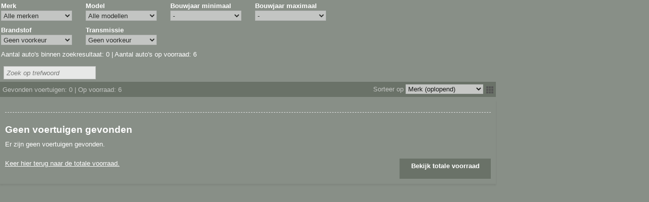

--- FILE ---
content_type: text/html; charset=ISO-8859-1
request_url: https://voorraad.milano.nl/cgi/voertuigen.cgi?site=voorraadlijst;v=e74da9db;merk=Mitsubishi
body_size: 8987
content:


<!DOCTYPE html>
<html lang="nl">
  <head>
    
    <meta http-equiv="X-UA-Compatible" content="IE=edge" />
    <meta name="viewport" content="width=device-width, initial-scale=1, maximum-scale=1, user-scalable=no">
    <meta name="apple-mobile-web-app-capable" content="yes" />
    <meta charset="iso-8859-1" />
    <meta name="generator" content="AUTODATA Nederland B.V., https://www.autodata.nl" />
    <meta name="copyright" content="AUTODATA Nederland B.V., https://www.autodata.nl" />
    <meta name="author" content="AUTODATA Nederland B.V." />
    

    <title>Voertuigen</title>
<meta name="robots" content="noindex,follow" /> 
    
    <link rel="canonical" href="http://voorraad.milano.nl/voorraadlijst/"/>



<link href="https://fonts.googleapis.com/css?family=Nunito+Sans|Poppins:400,500,600,700" rel="stylesheet">


        <link type="text/css" rel="stylesheet" href="/css/voorraadlijsten/_cms8563622292_voorraadlijst_style_awd_modern_default.css" />
        <link type="text/css" rel="stylesheet" href="/css/voorraadlijsten/_cms8563622129_voorraadlijst_style_awd_modern_template-mobiel.css" media="all and (max-width: 640px)" />
        <link type="text/css" rel="stylesheet" href="/css/voorraadlijsten/_cms8472733319_voorraadlijst_style_awd_modern_template-small.css" media="all and (min-width: 641px) and (max-width: 939px)" />
        <link type="text/css" rel="stylesheet" href="/css/voorraadlijsten/_cms8557127772_voorraadlijst_style_awd_modern_template-940.css" media="all and (min-width: 940px) and (max-width: 997px)" />
        <link type="text/css" rel="stylesheet" href="/css/voorraadlijsten/_cms8557127805_voorraadlijst_style_awd_modern_template.css" media="all and (min-width: 998px)" />
<!--[if lt IE 9]>
        <link type="text/css" rel="stylesheet" href="/css/voorraadlijsten/_cms8563622292_voorraadlijst_style_awd_modern_default.css" />
        <link type="text/css" rel="stylesheet" href="/css/voorraadlijsten/_cms8557127772_voorraadlijst_style_awd_modern_template-940.css" />
<![endif]-->

  
  <style type="text/css">
*{font-family:Arial}body,.clicksgrid .occasionmodule{background-repeat:no-repeat;background-position:top left}body.formulier h1{color:#ffffff}html,body,.knop,.clicksgrid .occasionmodule{background-color:#888f87}body,h1,p,fieldset,legend,a,a:hover,.link,.header,.colored,.colored a,.titel2,#stocktable th,#stocktable th a,td.filter,html body#imgdiv table#filtertable tbody tr td.filter div.filters div.filters-notdone ul.filter li a,html body#imgdiv table#filtertable tbody tr td.filter div.filters div.filters-notdone ul.filter li a span,html body#imgdiv table#filtertable tbody tr td.filter div.filters div.filters-notdone ul.filter li.more a,td.filter li.title,td.filter li:first-child,.xyz,ul#specificationsTable li.waarde a{color:#ffffff}body,h1,p,td,fieldset,legend{font-family:Arial}h1{font-size:12pt}img,a img,fieldset,.knop{border-color:#ffffff}.mmt,.header{color:#ffffff;border-color:#ffffff;line-height:2em}html body#imgdiv div#wrapper div#resultaten div.header,.header .gevonden{background-color:#6a7268;color:#c4c6c3}#detailsimage table,#detailstaggle{background:0}#stockTable .gradientList.listMouseOver td{background:0}.filters-done.hascontent{background:0;border:0}html body#imgdiv table#compareTable tbody tr:hover,div.filters-done.hascontent,a#uitgebreid,div#zoekmachine form#whf_form fieldset table tbody tr td span#input_whf000011 input#whf000011.knop{background-color:#ffffff;color:#888f87}a#uitgebreid.mobiel,div#zoekmachine form#whf_form fieldset table tbody tr td span#input_whf000011 input#whf000011.knop{color:#ffffff;background-color:#6a7268}#stockTable .gradientGalleryImg td,#stockTable .gradientList td{background:0;border-bottom:1px solid #ffffff}#stockTable .gallery .vehicleInformationMouseOver,#stockTable .vehicleInformationMouseOver .content{background:#ffffff;color:#888f87;cursor:pointer}td.filter li.title,td.filter li:first-child{border-color:#ffffff}#printkaart li,#cta li{color:#ffffff}#printkaart a,#cta a{color:#ffffff}#cta li.last{background-color:#888f87;border:1px solid #ffffff;color:#ffffff}#cta li.last a{color:#ffffff}#printkaart.printkaart_dropdown,#cta.dropdown{background:#ffffff;color:#888f87}#maps button{background:#ffffff;color:#888f87}#comparetable tbody tr:nth-child(odd),#comparetable tbody tr:nth-child(even){background:0}#stockTable .button{background:#ffffff;color:#888f87}div#resultaten div.header div.gevonden a span.label{color:#888f87}.filters-notdone p.title,.car-header a,label.vergelijk span,li.title,a.currentpage.button,.priceFont,h1.titel,h2.titel,.titel2,#rekentabel,ul.filter,ul.filter li a span.count,.prijs_van,.prijs_voor,.leaseprijs,div#filterTable div.filters div ul.filter li.title,div#filterTable div.filters div ul.filter li,div#suggestieblok div#suggesties.specificaties div.suggestie div.suggestietitel a,div#suggesties.specificaties div.suggestie div.suggestieprijs,div#suggesties.specificaties div.suggestie div.suggestieuitvoering{color:#ffffff}ul.filter li.title,ul.filter li:first-child,div.resultaat.noresults div.titel2,.car-header a,h1.titel,h2.titel,.titel2,div.suggestietitel,div.suggestieuitvoering,table#compareTable tr td.benaming,div#filterTable p.title{text-transform:none;}.filters-done.hascontent{background-color:#ffffff;color:#888f87}div#filterTable div.filters div.filters-done ul.filter li,div#filterTable div.filters div.filters-done ul.filter li span.label{color:#888f87}ul.filter li a span.label{color:#ffffff}.car-header a:hover,ul.filter li a:hover,div#zoekformulier form#whf_form table#searchForm tbody tr td span select option,div#zoekformulier form#whf_form table#searchForm tbody tr td span select,div#zoekformulier form#whf_form table#searchForm tbody tr td span select option,div#zoekformulier form#whf_form table#searchForm tbody tr td span select option{opacity:.7}div.navigatie a.button:hover{background-image:none;color:#888f87;background-color:#ffffff}div#suggestie-content div#suggesties.specificaties div.suggestie a img:hover,#thumbs a img:hover,div#tS2.jThumbnailScroller div.jTscrollerContainer div.jTscroller a.link img:hover,html body#imgdiv.detailpagina div#totalwrapper div#thumbs.specificaties a img:hover{border-color:#6a7268}.jThumbnailScroller .jTscrollerNextButton:hover,.jThumbnailScroller .jTscrollerPrevButton:hover{background-color:#6a7268}.dealer_tel{color:#6a7268}div#resultaten div.navigatie a.button:hover,div.navigatie a.currentpage.button,div.navigatie a.currentpage.button:hover{background-image:none;background-color:#ffffff;color:#888f87!important}div#cta.else ul li a#findio,#zoekmachine input.knop,.vergelijk.button span,div.cta a.button,div#cta ul li a#offerte,div#cta ul li a#brochure,div#cta ul li a#sum,div#cta ul li a#vraag,div#cta ul li a#proefrit,div#cta ul li a#leaseofferte,div#cta ul li a#taggleshop,a.btn-bekijk,a.bekijken,div#wrapper div#resultaten form#vrijzoeken span.zoekbutton,html body#imgdiv div#wrapper div#resultaten form#vrijzoeken span.zoekbutton input.zoekbutton,form#maps button.routebtn,div#zoekformulier form#whf_form table#searchForm tbody tr td.long span input.zoekbutton,html body#imgdiv.detailpagina div#totalwrapper div.prijswrapper div#printkaart ul.printkaart li a{background-color:#6a7268;color:#ffffff;background-image:none;border:0;}html body#imgdiv table#compareTable tbody tr:hover{background-color:#ffffff;color:#888f87}div#cta.else ul li a#findio:hover,div.resultaat-bottom label.vergelijk span:hover,div#cta ul li a#offerte:hover,div#cta ul li a#brochure:hover,div#cta ul li a#sum:hover,div#cta ul li a#vraag:hover,div#cta ul li a#proefrit:hover,div#cta ul li a#leaseofferte:hover,div#cta ul li a#taggleshop:hover,div#cta a:hover,a.btn-bekijk:hover,a.bekijken:hover,form#maps button.routebtn:hover,html body#imgdiv div#wrapper div#resultaten form#vrijzoeken span.zoekbutton:hover,html body#imgdiv div#wrapper div#resultaten form#vrijzoeken span.zoekbutton input.zoekbutton:hover,div#zoekformulier form#whf_form table#searchForm tbody tr td.long span input.zoekbutton:hover,html body#imgdiv.detailpagina div#totalwrapper div.prijswrapper div#printkaart ul.printkaart li a:hover{background-color:#b2b8b1;color:#fff001}table.documenten{font-size:9pt;font-family:Arial,Verdana}table.documenten td.url{text-decoration:underline}span.selectie,a.resetten{color:#888f87}ul.filter li a{color:#ffffff}html body#imgdiv div#filterTable div.filters div.filters-notdone ul.filter li a span{color:#ffffff}.dtc2#detailsFinancialLease,.dtc2 .dtc_tab{background-image:none}.dtc2 .dtc_tab{background-color:#888f87}.dtc2#detailsFinancialLease .dtc_titel{color:#ffffff}.dtc2 .dtc_info p,.dtc2 ul.dtc_ul li{color:#ffffff}.wvg{color:black}#detailsAccessoires svg{fill:#ffffff;width:16px;height:16px;margin-left:5px;vertical-align:text-top}#detailsAccessoires ul li::first-letter ,#voertuigspecificaties .waarde::first-letter {text-transform:uppercase}.flprijs_calc{line-height:1.5;font-size:13px;margin:0;padding:0}
  </style>



  <link rel="stylesheet" type="text/css" href="/css/voorraadlijsten/flaticon.css">
  

  <link rel="stylesheet" type="text/css" href="/css/voorraadlijsten/vl_2016.css" />

<!-- css additioneel -->


  
  
  <script type="text/javascript">var landing_url = 'http://www.milano.nl/html/occasions.aspx?url=';</script>
  
  

  <script type="text/javascript" src="/css/voorraadlijsten/_cms151126091_voorraadlijst.js"></script>




  <script type="text/javascript">
    function page_init() {
      doInit();
	}
    
    function submitForm() {
      //document.getElementById("whf_form").submit();

      // zelf regelen via document.getElements aangezien IE na shuffle met selects ze niet meer 'ziet'...
      var f = document.getElementsByTagName("SELECT");
      // var f = document.getElementById("whf_form").getElementsByTagName("SELECT");
      var q = 'site=voorraadlijst&v=e74da9db';
      for (var i = 0; i <f.length; i++) {
          if (f[i].name == 'sort') {
              q += '&'+f[i].value;
          } else {
              q += "&"+f[i].name+"="+f[i].value;//encodeURIComponent(f[i].value);
          }
      }
      location.href = location.href.replace(/\?.*/, "?"+q); 
    }

    var noload = 0;
  </script>
  

  <script>
  (function(i,s,o,g,r,a,m){i['GoogleAnalyticsObject']=r;i[r]=i[r]||function(){
  (i[r].q=i[r].q||[]).push(arguments)},i[r].l=1*new Date();a=s.createElement(o),
  m=s.getElementsByTagName(o)[0];a.async=1;a.src=g;m.parentNode.insertBefore(a,m)
  })(window,document,'script','//www.google-analytics.com/analytics.js','ga');

  ga('create', 'UA-35899284-1', 'autodatawheelerdelta.nl');


  ga('set', 'anonymizeIp', true);

  if (getCookie('xdnt') != '1') {
    ga('send', 'pageview', {
      hitCallback: function() {
        doLandingPage();
      }
    });
  }
  setCookie('xdnt', '');

  var dyn_analytics_code = '';




</script>








    <meta name="google-translate-customization" content="e4d449ce2295529c-974782e249e7138f-g82ce049af29f1f0b-20"></meta>


  <script src="//ajax.googleapis.com/ajax/libs/jquery/1.9.1/jquery.min.js"></script>

  
  
  <script type="text/javascript" src="/css/generiek/detectmobilebrowser.js"></script>
  














  <link href="/css/voorraadlijsten/bootstrap-wrapper.css" rel="stylesheet" type="text/css" />
</head> 

<body onload="page_init();" id="imgdiv" onscroll="checkIfInView()" class="" data-font="arial">





<!-- /header -->





<script>
// PW!
window.lazySizesConfig = window.lazySizesConfig || {};    
window.lazySizesConfig.expand = 100;
window.lazySizesConfig.init = false;
</script>
<script src="/css/_cms2_lazysizes.min.js"></script>
<script>$(function(){
    if (window.self !== window.top) {
        $('[data-src]').each(function(i, e) {
            $(e).attr('src', $(e).attr('data-src'));
        });
    } else {
        lazySizes.init();
    }
})</script>

<script>

         function checkCompare(e) {
             if ($('.vergelijk input:checked').length > 4) {
                 e.checked = false;
                 alert('Sorry, niet meer dan 4...');
                 return 0;
             }

	    // als meer dan 1 input aangevinkt, dan bijbehorende labels 'button' class geven.
	    $('.vergelijk input').parent().removeClass('button');
             var compare = getCookie('xcms_occ_compare') ? getCookie('xcms_occ_compare').split(',') : [];
             var n = compare.length;
             e.checked ? n++ : n--;
	    if (n > 1) {
	      $('.vergelijk input:checked').parent().addClass('button');
	    }

             if (e.checked) {
               $(e.parentNode).addClass('stopProp');
             }

             return 1;
         }

$(function() {

    var isInIframe = (window.location != window.parent.location) ? true : false;
    if ( (window.innerWidth < 641 || /webOS|iPhone|iPod|BlackBerry|IEMobile|Opera Mini/i.test(navigator.userAgent))  && (!isInIframe) ) {

        

     }

    



// geen dynamisch zoekfilter

    
        // wel een gekozen zoekoptie, toon dan het zoekformulier
        $('#zoekformulier').show();

if ( /webOS|iPod|BlackBerry|IEMobile|Opera Mini/i.test(navigator.userAgent) || (window.innerWidth < 641) ) {
    // op mobiel toon zoekmachine anders filter

       $("#header").show();
       $("body").addClass("mobiele");
       // verwijderd div#zoekformulier i.v.m. dubbele id
       $('div#zoekformulier').remove();

} else {
       // verwijder div#zoekmachine, dit is mobiele zoekmachine, i.v.m. dubbele id
       $('div#zoekmachine').remove();
}

    



             // maak van chexkboxjes buttons als meer dan 1 aangevinkt.
             var compare = getCookie('xcms_occ_compare').split(',');
	    if (compare.length > 1) {
	      $('.vergelijk input:checked').parent().addClass('button');
	    }

surl = "/cgi/voertuigen.cgi?site=voorraadlijst;v=e74da9db;merk=Mitsubishi";





        $("#uitgebreid").click(function() {
              $("#zoekmachine").toggle();
        });

        $("#uitgebreid").click(function() {
            if ($('#zoekmachine').is(':visible')) {
                $("a#uitgebreid").text("Zoeken inklappen");  
            } else {  
                $("a#uitgebreid").text("Uitgebreid zoeken");
            }
        });

        $("#vrijzoeken input.invoerveld").focus(function() {
            $("#vrijzoeken span.zoekbutton").fadeIn();
        });

        $("#vrijzoeken input.invoerveld").blur(function() {
            if($("input#invoerveld").val() == 0) {
                $("#vrijzoeken span.zoekbutton").fadeOut();
            }
        });

        scrollDetailPage();

});

</script>













 <a class="mobiel knop updateiframe" id="uitgebreid">Uitgebreid zoeken</a>

<div id="zoekmachine" class="mobiel">
 <p><form id="whf_form" name="f_search" method="get" action="/cgi/voertuigen.cgi">
    <input type="hidden" name="site" value="voorraadlijst" />
    <input type="hidden" name="v" value="e74da9db" />
    <input type="hidden" name="mob" value="1" />
    <input type="hidden" name="param_mob" value="1" />
    <input type="hidden" name="find" value="soort_voertuig,bouwjaar_van,bouwjaar_tot,brandstof,transmissie,carrosserie_soort,kmstand_van,kmstand_tot,prijs_van,prijs_tot" />
 


    <fieldset>
      <legend>ZOEK UW AUTO</legend>
      <table cellpadding="5" border="0">


        

        <tr>
          <td><span id="labelwhf000001">Merk</span>:</td>
          <td>
	        <span id="input_whf000001"><select id="whf000001" data-vl="e74da9db" name="merk" data-onchange="javascript:setPostData('merk',this.value);loadXMLDoc('/cgi/voertuigen.cgi?site=voorraadlijst;v=e74da9db;merk='+this.value+';model='+this.value+'|'+(document.forms['whf_form'].whf000002?document.forms['whf_form'].whf000002.value:'')+';xml=1;template=voorraadlijst_model',this);" class="formulier_item">
            <option value="">Alle merken</option>
	        
	        <option value="Alpino">Alpino</option>
	        
	        <option value="Fiat">Fiat</option>
	        
	        <option value="Indian">Indian</option>
	        
	        <option value="Lancia">Lancia</option>
	        
	        <option value="NSU">NSU</option>
	        
	        </select></span>
          </td>
        </tr>

        <tr id='style_model3'>
          <td><div id='style_model1'><span id="labelwhf000002">Model</span>:</div></td>
          <td>
 	        <div id='style_model2'>
		      <span id="input_whf000002"><select id="whf000002" name="merk_model" onchange="return;setPostData('model',this.value);loadXMLDoc('/cgi/voertuigen.cgi?site=voorraadlijst;v=e74da9db;bouwjaar='+this.value+';xml=1;template=voorraadlijst_bouwjaar');" class="formulier_item">
		        <option value="">Alle modellen</option>
   	            
		      </select></span>
	        </div>
          </td>
        </tr>


        <tr>
          <td><span id="labelwhf000003">Bouwjaar</span>:</td>
          <TD><span id="input_whf000003">
	          <select id="whf000003" name="bouwjaar_van" class="formulier_item">
	            <option value="">Van</option>
                
	            <option value="2026">2026</option>
                
	            <option value="2025">2025</option>
                
	            <option value="2024">2024</option>
                
	            <option value="2023">2023</option>
                
	            <option value="2022">2022</option>
                
	            <option value="2021">2021</option>
                
	            <option value="2020">2020</option>
                
	            <option value="2019">2019</option>
                
	            <option value="2018">2018</option>
                
	            <option value="2017">2017</option>
                
	            <option value="2016">2016</option>
                
	            <option value="2015">2015</option>
                
	            <option value="2014">2014</option>
                
	            <option value="2013">2013</option>
                
	            <option value="2012">2012</option>
                
	            <option value="2011">2011</option>
                
	            <option value="2010">2010</option>
                
	            <option value="2009">2009</option>
                
	            <option value="2008">2008</option>
                
	            <option value="2007">2007</option>
                
	            <option value="2006">2006</option>
                
	            <option value="2005">2005</option>
                
	            <option value="2004">2004</option>
                
	            <option value="2003">2003</option>
                
	            <option value="2002">2002</option>
                
	            <option value="2001">2001</option>
                
	          </select></span> <span id="input_whf000004"><select id="whf000004" name="bouwjaar_tot" class="formulier_item">
	            <option value="">Tot</option>
                
	            <option value="2026">2026</option>
                
	            <option value="2025">2025</option>
                
	            <option value="2024">2024</option>
                
	            <option value="2023">2023</option>
                
	            <option value="2022">2022</option>
                
	            <option value="2021">2021</option>
                
	            <option value="2020">2020</option>
                
	            <option value="2019">2019</option>
                
	            <option value="2018">2018</option>
                
	            <option value="2017">2017</option>
                
	            <option value="2016">2016</option>
                
	            <option value="2015">2015</option>
                
	            <option value="2014">2014</option>
                
	            <option value="2013">2013</option>
                
	            <option value="2012">2012</option>
                
	            <option value="2011">2011</option>
                
	            <option value="2010">2010</option>
                
	            <option value="2009">2009</option>
                
	            <option value="2008">2008</option>
                
	            <option value="2007">2007</option>
                
	            <option value="2006">2006</option>
                
	            <option value="2005">2005</option>
                
	            <option value="2004">2004</option>
                
	            <option value="2003">2003</option>
                
	            <option value="2002">2002</option>
                
	            <option value="2001">2001</option>
                
              </select></span>
          </td>
        </tr>

        <tr>
          <td><span id="labelwhf000005">Brandstof</span>:</td>
          <td>
	        <span id="input_whf000005">
	        <select id="whf000005" name="brandstof" class="formulier_item">
	          <option value="">Geen voorkeur</option>
	          
	          <option value="B">Benzine</option>
	          
	          </select></span>
          </td>
        </tr>

        <tr>
          <td><span id="labelwhf000006">Transmissie</span>:</td>
          <td>
		    <span id="input_whf000006">
		      <select id="whf000006" name="transmissie" class="formulier_item">
		        <option value="">Geen voorkeur</option>
	            
	            <option value="H">Handgeschakeld</option>
	            
		      </select></span>
          </td>
        </tr>

        

        <tr>
          <td><span id="labelwhf000007">Km.stand</span>:</td>
          <td><span id="input_whf000007">
	          <select id="whf000007" name="kmstand_van" class="formulier_item">
	            <option value="">Van</option>
	            <option value="5000">5.000</option>
	            <option value="10000">10.000</option>
	            <option value="25000">25.000</option>
	            <option value="50000">50.000</option>
	            <option value="100000">100.000</option>
	            <option value="150000">150.000</option>
	            <option value="200000">200.000</option>
	            <option value="250000">250.000</option>
	            <option value="300000">300.000</option>
	          </select></span> <span id="input_whf000008"><select id="whf000008" name="kmstand_tot" class="formulier_item">
	            <option value="5000">5.000</option>
	            <option value="10000">10.000</option>
	            <option value="25000">25.000</option>
	            <option value="50000">50.000</option>
	            <option value="100000">100.000</option>
	            <option value="150000">150.000</option>
	            <option value="200000">200.000</option>
	            <option value="250000">250.000</option>
	            <option value="300000">300.000</option>
	            <option value="" selected="selected">Tot</option></select></span>
          </td>
        </tr>

                
    
        
        
        
        
        
 
        <tr>
          <td> <span id="input_whf000012"><input type="button" id="whf000012" name="reset" value="Alles wissen" class="knop" onclick="document.location='/cgi/voertuigen.cgi?site=voorraadlijst;v=e74da9db';" /></span> </td>
          <td align="right">
	        <span id="input_whf000011"><input type="submit" id="whf000011" name="zoeken" value="Zoeken" class="knop" /></span>
	        
          </td>
        </tr>
      </table>
    </fieldset>

  </form></p>

</div>

<script type="text/javascript">
var smodelselect = $("#whf000002");
var smodellen = [];

$(function() {
  $(document).on("change", "#zoekmachine.mobiel #whf_form select[name='merk']", function() {
    $("#whf000002").html(smodelselect);
    console.log("change!");
    smodellen = [];
    var smerk = $("option:selected", this).val();
    var svl = $(this).data("vl");
    $.ajax({
      dataType: "script",
      url: "/cgi/occasions.cgi?site=voorraadlijst;v="+svl+";merk="+smerk+";template=mobiel_zoekmachine_modellen;xml=1",
      success: function(i,e) {
      },
      complete: function(i,e) {
        $.each(smodellen, function(i,e) {
          $("#whf000002").prepend("<option value=\""+e+"\">"+e+"</option>");
        })
        $("#whf000002").attr("name", "model").prepend("<option value=\"\" id=\"sallemodellen\">Alle modellen</option>");
        $("#sallemodellen").prop("selected", "true");
      }
    })
  });
});
</script>

<div id="zoekformulier">
  <p>
    <form id="whf_form" name="f_search" method="get" action="/cgi/voertuigen.cgi">
    <input type="hidden" name="site" value="voorraadlijst" />
    <input type="hidden" name="v" value="e74da9db" />




	<table id="searchForm">



<!-- ROW 1 -->
	  <tr>

        
	    <td>
		  <div class="label"><span id="labelwhf000001">Merk</span></div>
		  <span id="input_whf000001"><select id="whf000001" name="merk" onchange="javascript:submitForm()" class="item">
            <option value="">Alle merken</option>
	        
	        <option value="Alpino">Alpino</option>
	        
	        <option value="Fiat">Fiat</option>
	        
	        <option value="Indian">Indian</option>
	        
	        <option value="Lancia">Lancia</option>
	        
	        <option value="NSU">NSU</option>
	        
          </select></span>
		</td>			
        

        
  	    <td>
		  <div class="label"><span id="labelwhf000002">Model</span></div>
		  <span id="input_whf000002"><select id="whf000002" name="merk_model" onchange="javascript:submitForm()" class="item">
		    <option value="">Alle modellen</option>
 	        
		  </select></span>
		</td>
        

        
   	    <td>
		  <div class="label"><span id="labelwhf000003">Bouwjaar</span> minimaal</div>
		  <span id="input_whf000003"><select id="whf000003" name="bouwjaar_van" class="item" onchange="javascript:submitForm()">
		    <option value="">-</option>
            
            <option value="2026">2026</option>
            
            <option value="2025">2025</option>
            
            <option value="2024">2024</option>
            
            <option value="2023">2023</option>
            
            <option value="2022">2022</option>
            
            <option value="2021">2021</option>
            
            <option value="2020">2020</option>
            
            <option value="2019">2019</option>
            
            <option value="2018">2018</option>
            
            <option value="2017">2017</option>
            
            <option value="2016">2016</option>
            
            <option value="2015">2015</option>
            
            <option value="2014">2014</option>
            
            <option value="2013">2013</option>
            
            <option value="2012">2012</option>
            
            <option value="2011">2011</option>
            
            <option value="2010">2010</option>
            
            <option value="2009">2009</option>
            
            <option value="2008">2008</option>
            
            <option value="2007">2007</option>
            
            <option value="2006">2006</option>
            
            <option value="2005">2005</option>
            
            <option value="2004">2004</option>
            
            <option value="2003">2003</option>
            
            <option value="2002">2002</option>
            
            <option value="2001">2001</option>
            
		    </select></span>
		</td>
		<td>
		  <div class="label"><span id="labelwhf000004">Bouwjaar</span> maximaal</div>
		  <span id="input_whf000004"><select id="whf000004" name="bouwjaar_tot" class="item" onchange="javascript:submitForm()">
		    <option value="">-</option>
            
            <option value="2026">2026</option>
            
            <option value="2025">2025</option>
            
            <option value="2024">2024</option>
            
            <option value="2023">2023</option>
            
            <option value="2022">2022</option>
            
            <option value="2021">2021</option>
            
            <option value="2020">2020</option>
            
            <option value="2019">2019</option>
            
            <option value="2018">2018</option>
            
            <option value="2017">2017</option>
            
            <option value="2016">2016</option>
            
            <option value="2015">2015</option>
            
            <option value="2014">2014</option>
            
            <option value="2013">2013</option>
            
            <option value="2012">2012</option>
            
            <option value="2011">2011</option>
            
            <option value="2010">2010</option>
            
            <option value="2009">2009</option>
            
            <option value="2008">2008</option>
            
            <option value="2007">2007</option>
            
            <option value="2006">2006</option>
            
            <option value="2005">2005</option>
            
            <option value="2004">2004</option>
            
            <option value="2003">2003</option>
            
            <option value="2002">2002</option>
            
            <option value="2001">2001</option>
            
		  </select></span>
		</td>
        

	  </tr>

<!-- ROW 2 -->
	  <tr>

        
		<td>
		  <div class="label"><span id="labelwhf000005">Brandstof</span></div>
		  <span id="input_whf000005"><select id="whf000005" name="brandstof" class="item" onchange="javascript:submitForm()">
		      <option value="">Geen voorkeur</option>
	          
	          <option value="B">Benzine</option>
	          
		    </select></span>
		</td>			
        

        
		<td>
		  <div class="label"><span id="labelwhf000006">Transmissie</span></div>
		  <span id="input_whf000006"><select id="whf000006" name="transmissie" class="item" onchange="javascript:submitForm()">
		      <option value="">Geen voorkeur</option>
	            
	            <option value="H">Handgeschakeld</option>
	            
		    </select></span>
		</td>
        

        
        <td>&nbsp;</td><td>&nbsp;</td>
        
	  </tr>

<!-- ROW 3 -->
	  <tr>
      
        <td>&nbsp;</td><td>&nbsp;</td>
      

        
        <td>&nbsp;</td>
        

        
        <td>&nbsp;</td>
        
		
	  </tr>
	
<!-- ROW 4 -->
	  <tr>
	  
      
        <td>&nbsp;</td><td>&nbsp;</td>
      

        
        <td>&nbsp;</td>
        

        
        <td>&nbsp;</td>
        

	  </tr>

<!-- ROW 5 -->
     <tr>
        
        <td>&nbsp;</td>
        

        
        <td>&nbsp;</td>
        


        
        <td>&nbsp;</td>
        



      </tr>

<!-- ROW 6 -->

     <tr>
        
        <td>&nbsp;</td>
        

        
        <td>&nbsp;</td>
        
      </tr>

      <tr>
      
      </tr>


<!-- ROW 7 -->
	  <tr>
        
        <td>&nbsp;</td>
        

        
        <td>&nbsp;</td>
        

        
        <td>&nbsp;</td>
        

	  </tr>

<!-- ROW 8 -->

	  <tr>
	 
        
        <td>&nbsp;</td>
        

	  </tr>
     
<!-- ROW buttons -->
	  <tr>
		<td class="long" colspan="4">



                 
                 <select name="zoeken" style="display:none"><option value="Zoeken"></select>
                 
		  Aantal auto's binnen zoekresultaat: <span class="colored">0</span> | Aantal auto's op voorraad: <span class="colored">6</span>
          
		</td>
	  </tr>
	</table>


    </form>
  </p>
</DIV>

  

<!-- test -->
<div id="wrapper">
<div id="filterTable">
      <div class="filters">

  <div class="filters-done ">







 
      <ul class="filter done">
        <li class="title">Merk</li>
        
      </ul>
     
   
   
   
   
   
   
   
  






    



    


   
   
  

   
   
   
   
   
   
   
   
   
  







  </div>

  <div class="filters-notdone">
  
      
    
  

  
  
      
        <ul class="filter filter_model">
          <li class="title">Model</li>

          

        </ul>
      
    
  



  
      
        <ul class="filter bouwjaar">
          <li class="title">Bouwjaar</li>
          
        </ul>
      
    
  

  
      
        <ul class="filter">
          <li class="title">Brandstof</li>
          
        </ul>
      
    
  
      
        <ul class="filter">
          <li class="title">Transmissie</li>
          
        </ul>
      
    
  
  
  
  


    

    



  
  
  



  
  
    

  
  
  
  
  
  
  
  
  

    

    

<!-- test eigen opties kraan laadwagen -->

<!-- einde opties test -->


  </div>
</div>

<script>
/*****************************************************************************
 *** Dynamisch zoekfilter van/tot select
 *****************************************************************************/

// treklast van/tot
treklast_van = getParameter("treklast_van");
treklast_tot = getParameter("treklast_tot");

if(treklast_van) {
    $("#treklast_van option:selected").text(treklast_van);
}

if(treklast_tot) {
    $("#treklast_tot option:selected").text(treklast_tot);
}

$("#treklast_van").change(function() {
    location.href = surl.replace(/;treklast_van=[^&;]+/, '').replace(/#.*$/, '')+";treklast_van="+this.value;
});

$("#treklast_tot").change(function() {
    location.href = surl.replace(/;treklast_tot=[^&;]+/, '').replace(/#.*$/, '')+";treklast_tot="+this.value;
});

// treklast resetten
$("#treklast_van_reset").click(function() {
    location.href = surl.replace(/;treklast_van=[^&;]+/, "");
});

$("#treklast_tot_reset").click(function() {
    location.href = surl.replace(/;treklast_tot=[^&;]+/, "");
});

// treklast_ongeremd van/tot
treklast_ongeremd_van = getParameter("treklast_ongeremd_van");
treklast_ongeremd_tot = getParameter("treklast_ongeremd_tot");

if(treklast_ongeremd_van) {
    $("#treklast_ongeremd_van option:selected").text(treklast_ongeremd_van);
}

if(treklast_ongeremd_tot) {
    $("#treklast_ongeremd_tot option:selected").text(treklast_ongeremd_tot);
}

$("#treklast_ongeremd_van").change(function() {
    location.href = surl.replace(/;treklast_ongeremd_van=[^&;]+/, '').replace(/#.*$/, '')+";treklast_ongeremd_van="+this.value;
});

$("#treklast_ongeremd_tot").change(function() {
    location.href = surl.replace(/;treklast_ongeremd_tot=[^&;]+/, '').replace(/#.*$/, '')+";treklast_ongeremd_tot="+this.value;
});

// treklast resetten
$("#treklast_ongeremd_van_reset").click(function() {
    location.href = surl.replace(/;treklast_ongeremd_van=[^&;]+/, "");
});

$("#treklast_ongeremd_tot_reset").click(function() {
    location.href = surl.replace(/;treklast_ongeremd_tot=[^&;]+/, "");
});

</script>
</div>

<!-- /test -->





<div id="resultaten" class="geenfilter">


<form id="vrijzoeken" method="get" action="/voertuigen.cgi">
    <input type="hidden" name="site" value="voorraadlijst" />
    <input type="hidden" name="v" value="e74da9db" />
    <input class="invoerveld" id="invoerveld" name="keyword" type="text" placeholder="Zoek op trefwoord" />

    <span class="zoekbutton">
        <input class="zoekbutton" id="zoekbutton" type="submit" value="Zoeken" onclick="ga('send', 'event', 'Button', 'Zoeken', 'Vrijzoeken')">
        <span class="flaticon-magnifying7 after"></span>
    </span>

</form>

<div class="navigatie top">
 
</div>

<div class="header">
<div class="gevonden">Gevonden voertuigen: 0 | Op voorraad: 6</div>
<div class="gevonden" style="display: none">Uw zoekcriteria: 

 

        
     
   
   
   
   
  </div>
	
<div class="weergave">


    
        <a id="galerij" href="/cgi/voertuigen.cgi?site=voorraadlijst;v=e74da9db;merk=Mitsubishi&weergave=gallery"><img src="/css/voorraadlijsten/modern/galerij.png" /></a>
    



</div>

  <div class="sorteer">

		Sorteer op <select name="sort" onchange="document.location = '/cgi/voertuigen.cgi?site=voorraadlijst;v=e74da9db;merk=Mitsubishi;'+ this.value;">


<option value="">
Merk





 (oplopend)

</option>





 
		  <option value="sort=bouwjaar;sort_dir=up">Bouwjaar (oplopend)</option>
 

 
		  <option value="sort=bouwjaar;sort_dir=down">Bouwjaar (aflopend)</option>
 

 
		  <option value="sort=kmstand;sort_dir=up">Km stand (oplopend)</option>
 

 
		  <option value="sort=kmstand;sort_dir=down">Km stand (aflopend)</option>
 

<!-- 
		  <option value="sort=merk;sort_dir=up">Merk (oplopend)</option>
--> 

 
		  <option value="sort=merk;sort_dir=down">Merk (aflopend)</option>
 

 
		  <option value="sort=prijs;sort_dir=up">Prijs (oplopend)</option>
 

 
		  <option value="sort=prijs;sort_dir=down">Prijs (aflopend)</option>
 

	    </select>
	  </div>
    </div>





<div class="resultaat noresults">
<div class="titel2">Geen voertuigen gevonden</div>
<p>Er zijn geen voertuigen gevonden.<br /><br />
<a href="/cgi/voertuigen.cgi?site=voorraadlijst;v=e74da9db">Keer hier terug naar de totale voorraad.</a>

<a class="btn-bekijk" href="/cgi/voertuigen.cgi?site=voorraadlijst;v=e74da9db">Bekijk totale voorraad</a>

</div>





    <div class="navigatie bottom desktop">
        

        

        
    </div>

    <div class="mobiel mob-nav">
        

        
    </div>

</div>



</div>


<script type="text/javascript">doInit()</script>

<script>





</script>

        <script type="text/javascript" src="/css/voorraadlijsten/_cms1567084961_voorraadlijst_modern.js"></script>




<br style="clear:both" />

    

<script src="https://cdnjs.cloudflare.com/ajax/libs/iframe-resizer/4.2.1/iframeResizer.contentWindow.js"></script>
    <script type="text/javascript">
    var iframeLandingPage = "";
    </script>
<script src="/css/occasionmodule/iframe-only.js" type="text/javascript"></script>

<!-- (77772) 2026-01-24T04:53:28.000Z, page (voorraadlijst/) rendered in 0.535346 seconds by server 192.168.1.103 (template = voorraadlijsten/voorraadlijst_awd_modern, cache = 1, refresh = 1) -->

--- FILE ---
content_type: text/css
request_url: https://voorraad.milano.nl/css/voorraadlijsten/_cms8557127805_voorraadlijst_style_awd_modern_template.css
body_size: 2277
content:
*{line-height:1.5;font-size:13px;margin:0;padding:0}.clearl{clear:left}.clearr{clear:right}.clearb{clear:both}.hide,.mobiel{display:none}.resultaat.gallery4 .fotowrap{float:left}.image-wrap{float:left;width:100%;height:138px}form#vrijzoeken{width:350px}form#vrijzoeken input.invoerveld{width:170px}input.zoekbutton{width:160px}input.zoekbutton:after{top:inherit;bottom:1px}div#resultaten form#vrijzoeken span.zoekbutton{width:160px}html body#imgdiv div#zoekformulier form#whf_form table#searchForm tbody tr td.long span#input_whf000011.zoekbutton{background-color:transparent}html body#imgdiv div#wrapper div#resultaten form#vrijzoeken span.zoekbutton input.zoekbutton{background:none repeat scroll 0 0 rgba(0,0,0,0);border:0 none;color:#fff;cursor:pointer;font-weight:bold;height:26px;width:160px}div#resultaten form#vrijzoeken span.zoekbutton span{bottom:34px;position:absolute;right:0}#zoekformulier{width:670px}table#searchForm{width:670px}div#zoekformulier form#whf_form table#searchForm tbody tr td span select.item{width:140px}#tabs{width:980px}#tabs.tabtonen div.specificaties{width:968px}div#tabs.tabtonen div#leaseblok ul.lease li.label{width:442px}#blokken{width:970px}#inruilmodule{width:100%}button,a.button,a.volgende,a.vorige,a.overzicht{width:105px}.navigatie a.button{height:19px}a.button.overzicht:hover{color:#000}#flofferte,#fldownload,#flcontact{width:160px}.menufullscreen{height:30px;top:75px;width:100%}#wrapper{width:980px}a.button.filterreset{width:126px}div#filterTable{width:168px}ul.filter{width:100%}ul.filter li{float:left;width:98%;margin-left:2%;list-style-type:square;color:#016ca4}span.count{font-size:10px}.kruisje{color:#d60000;font-weight:bold}div#filterTable div.filters div.filters-done.hascontent{float:left;width:100%}html body#imgdiv div#filterTable div.filters div.filters-notdone ul.filter li a{width:auto}html body#imgdiv div#filterTable div.filters div.filters-done ul.filter li a{width:auto}html body#imgdiv div#filterTable div.filters div.filters-notdone ul.filter li a span{width:auto}html body#imgdiv div#filterTable div.filters div.filters-done ul.filter li a span{width:auto}div.car-afb img.energielbl{bottom:10px;left:0}#resultaten{width:800px}#resultaten.geenfilter{width:978px}.resultaat-bottom{width:100%}div.resultaat div.car-afb a img.smallafb{width:160px;height:120px}div.resultaat div.car-afb a img.bigafb{width:200px;height:150px}#resultaten div.resultaat:not(.gallery) div.car-afb a img.bigafb,#resultaten div.resultaat:not(.gallery) div.car-afb a img.smallafb{height:auto}.header{width:100%}.resultaat{width:98%}div.car-afb span.verkocht{bottom:10px;right:17px}.car-specs{width:412px}.vestiging{width:100%}.rightbox{width:160px}.car-header{width:572px}.btn-bekijk{width:160px}ul.specificaties{width:100%}ul.specificaties li{width:27%}ul.specificaties li.veld{width:23%}img.nap{height:16px;width:41px}a.naplogo img{height:16px;left:5px;top:4px;width:auto}#totalwrapper{width:970px}ul.lease{width:100%}ul.lease li.label{width:454px}input#saddr{width:100px}.prijswrapper{float:right;pw-height:470px;pw-width:333px}#header-regel{width:640px}.titel2{width:100%}.waarde.kenteken span{height:42px;width:179px;padding:1px 8px 1px 17px}div.blokje{width:32%}ul#specificationsTable,ul.prijsinfo,ul.garantie{width:954px}ul.specificationsTable li,ul#specificationsTable li,ul.prijsinfo li,ul.garantie li{width:294px;min-height:30px}ul.lease li.label{width:190px}ul.lease li.waarde{width:294px}ul.specificationsTable li.label,ul#specificationsTable li.label,ul.prijsinfo li.label,ul.garantie li.label{width:160px}.garantielabels_detail{right:11px;top:180px}div.specificaties{width:100%}#detailsDisclaimer{width:98%}div#detailsOpmerkingen p{line-height:30px}div#detailsAccessoires.specificaties div.accessoiresHolder strong{width:100%}#detailsTaggle{width:240px}div#detailsAccessoires.specificaties div.accessoiresHolder ul{width:438px}div.list_carousel{width:100%;height:100px}.list_carousel li{width:128px;height:96px}.list_carousel.responsive{width:auto}a#prev2,a#next2{bottom:77px}a#next2{left:34px}a#right2{right:34px}img.energy{height:16px;top:3px}div#rekentabel div.prijs.third.voordeel{width:325px}div.suggestie{width:320px}div.suggestieuitvoering{width:100%;height:20px}ul.suggestiespecs{width:200px}ul.suggestiespecs li.veld{width:80px}div#cta.vakgaragevg ul li a#findio,div#cta.else ul li a#findio,div#cta ul li a#offerte,div#cta ul li a#vraag,div#cta ul li a#brochure,div#cta ul li a#sum,div#cta ul li a#proefrit,div#cta ul li a#leaseofferte,div#cta ul li a#taggleshop,div#cta ul li a#rdwrapport,div#printkaart ul.printkaart li a{width:240px}.cta-2{bottom:0}div.prijswrapper ul.cta-2{width:200px}div.prijswrapper ul.cta-2 li{width:100px}label.vergelijk{top:5px}.vergelijk.button span{width:105px}html body table#compareTable tfoot tr td a.button{width:80%}table#compareTable tbody tr td a img{left:5px;width:43px}h1.titel.vergelijk{width:100%}table#compareTable th{min-width:194px}html body table#compareTable tbody tr td.forms a.button.cta{width:164px}ul.specificaties li.kenteken{height:20px}ul.specificaties li.apk{height:20px}.resultaat.gallery2{width:48%}div.resultaat.gallery2 div.car-afb{width:100%}.resultaat.gallery2 .car-afb{padding-right:0}div.resultaat.gallery2 div.car-afb a img{width:100%;height:inherit}div.resultaat.gallery2 div.car-specs{width:100%}div.resultaat.gallery2 div.resultaat-bottom a.btn-bekijk{width:170px}div.resultaat.gallery2 div.car-header{height:50px;width:100%}div.resultaat.gallery2 div.rightbox div.colored.priceFont.leaseb{left:0}div.resultaat.gallery2 div.rightbox{width:100%}div.resultaat.gallery2 div.rightbox div.leaseDiv{bottom:0}div.resultaat.gallery3 div.rightbox div.priceFont span.prijs_van,div.resultaat.gallery3 div.rightbox span.prijs_van{height:20px;width:100%}div.resultaat.gallery3 div.rightbox div.leaseDiv span.leaseprijs,div.resultaat.gallery3 div.rightbox span.leaseprijs,div.resultaat.gallery3 div.rightbox div.colored.leaseb{height:20px}div.resultaat.gallery3 div.rightbox div.colored span.leaseprijs{width:100%}.resultaat.gallery3{width:31%}div.resultaat.gallery3 div.car-specs ul.specificaties li{width:50%}div.resultaat.gallery3 div.car-specs{width:100%}div.resultaat.gallery3 div.resultaat-bottom a.btn-bekijk{width:100%}.resultaat.gallery3 .car-afb{padding-right:0}div.resultaat.gallery3 div.car-afb a img{width:100%;height:inherit}div.resultaat.gallery3 div.car-header{height:50px;width:100%}div.resultaat.gallery3 div.car-specs ul.specificaties li.apk{width:100%}div.resultaat.gallery3 div.car-specs ul.specificaties a.naplogo img{height:14px}div.resultaat.gallery3 div.rightbox{width:203px}.resultaat.gallery4{width:23%}div.resultaat.gallery4 div.car-specs ul.specificaties li{width:50%}div.resultaat.gallery4 div.car-specs{width:100%}div.resultaat.gallery4 div.car-specs ul.specificaties li.apk{width:100%}div.resultaat.gallery4 div.car-specs ul.specificaties a.naplogo img{height:14px}div.resultaat.gallery4 div.car-header{height:77px;width:100%}.resultaat.gallery4 .car-afb{padding-right:0}div.resultaat.gallery4 div.car-afb a img{width:100%;height:inherit}div.resultaat.gallery4 div.car-specs ul.specificaties{width:100%}div.resultaat.gallery4 div.car-specs ul.specificaties li{width:100%}div.resultaat.gallery4 div.resultaat-bottom a.btn-bekijk{width:170px}.geenfilter .resultaat .car-specs{width:472px}.resultaat a.naplogo img{padding-right:5px;box-sizing:border-box;-webkit-box-sizing:border-box}body[data-font='verdana'] .resultaat ul.specificaties li.veld{width:20%}body[data-font='verdana'] .resultaat ul.specificaties li{width:30%}body[data-font='verdana'] div.resultaat div.car-specs ul.specificaties li nobr a.naplogo img{height:12px}#onderhoudTable.specificationsTable li.veld,#onderhoudTable.specificationsTable li.label{width:294px}#onderhoudTable.specificationsTable li.waarde{width:160px}